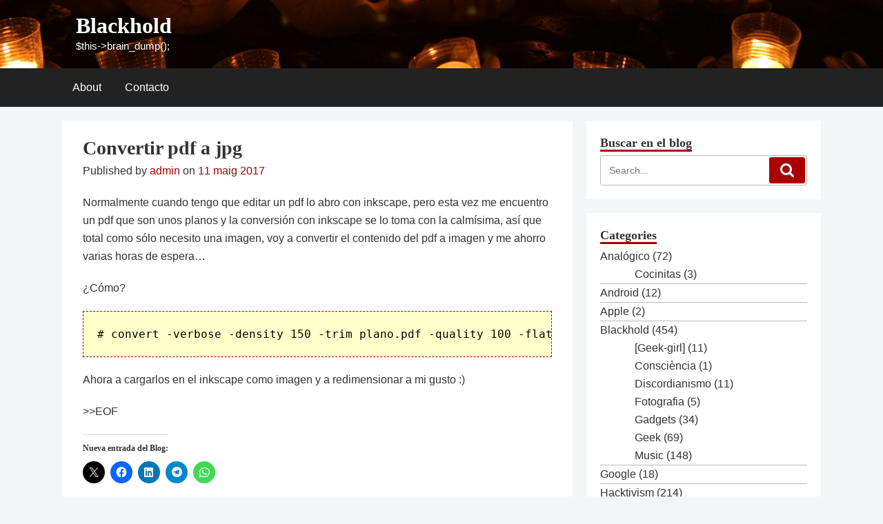

--- FILE ---
content_type: text/html; charset=UTF-8
request_url: https://blackhold.nusepas.com/2017/05/11/convertir-pdf-a-jpg/
body_size: 12763
content:
 <!DOCTYPE html>
<html lang="ca" prefix="og: https://ogp.me/ns#" class="no-js no-svg">
<head>
<meta charset="UTF-8">
<meta name="viewport" content="width=device-width, initial-scale=1">
<link rel="profile" href="http://gmpg/sfn/11">
<link rel="pingback" href="https://blackhold.nusepas.com/xmlrpc.php">

	<style>img:is([sizes="auto" i], [sizes^="auto," i]) { contain-intrinsic-size: 3000px 1500px }</style>
	
<!-- Search Engine Optimization by Rank Math - https://rankmath.com/ -->
<title>Convertir pdf a jpg - Blackhold</title>
<meta name="description" content="Normalmente cuando tengo que editar un pdf lo abro con inkscape, pero esta vez me encuentro un pdf que son unos planos y la conversión con inkscape se lo toma"/>
<meta name="robots" content="index, follow, max-snippet:-1, max-video-preview:-1, max-image-preview:large"/>
<link rel="canonical" href="https://blackhold.nusepas.com/2017/05/11/convertir-pdf-a-jpg/" />
<meta property="og:locale" content="ca_ES" />
<meta property="og:type" content="article" />
<meta property="og:title" content="Convertir pdf a jpg - Blackhold" />
<meta property="og:description" content="Normalmente cuando tengo que editar un pdf lo abro con inkscape, pero esta vez me encuentro un pdf que son unos planos y la conversión con inkscape se lo toma" />
<meta property="og:url" content="https://blackhold.nusepas.com/2017/05/11/convertir-pdf-a-jpg/" />
<meta property="og:site_name" content="Blackhold" />
<meta property="article:section" content="bash" />
<meta property="og:image" content="https://blackhold.nusepas.com/wp-content/uploads/sites/2/2018/05/IMG_9740-500x333.jpg" />
<meta property="og:image:secure_url" content="https://blackhold.nusepas.com/wp-content/uploads/sites/2/2018/05/IMG_9740-500x333.jpg" />
<meta property="og:image:width" content="500" />
<meta property="og:image:height" content="333" />
<meta property="og:image:alt" content="Convertir pdf a jpg" />
<meta property="og:image:type" content="image/jpeg" />
<meta property="article:published_time" content="2017-05-11T16:53:07+02:00" />
<meta name="twitter:card" content="summary_large_image" />
<meta name="twitter:title" content="Convertir pdf a jpg - Blackhold" />
<meta name="twitter:description" content="Normalmente cuando tengo que editar un pdf lo abro con inkscape, pero esta vez me encuentro un pdf que son unos planos y la conversión con inkscape se lo toma" />
<meta name="twitter:image" content="https://blackhold.nusepas.com/wp-content/uploads/sites/2/2018/05/IMG_9740-500x333.jpg" />
<meta name="twitter:label1" content="Written by" />
<meta name="twitter:data1" content="admin" />
<meta name="twitter:label2" content="Time to read" />
<meta name="twitter:data2" content="Less than a minute" />
<script type="application/ld+json" class="rank-math-schema">{"@context":"https://schema.org","@graph":[{"@type":["Organization","Person"],"@id":"https://blackhold.nusepas.com/#person","name":"admin","url":"https://blackhold.nusepas.com","logo":{"@type":"ImageObject","@id":"https://blackhold.nusepas.com/#logo","url":"https://blackhold.nusepas.com/wp-content/uploads/sites/2/2021/05/zombie.jpg","contentUrl":"https://blackhold.nusepas.com/wp-content/uploads/sites/2/2021/05/zombie.jpg","caption":"admin","inLanguage":"ca","width":"130","height":"130"},"image":{"@id":"https://blackhold.nusepas.com/#logo"}},{"@type":"WebSite","@id":"https://blackhold.nusepas.com/#website","url":"https://blackhold.nusepas.com","name":"admin","publisher":{"@id":"https://blackhold.nusepas.com/#person"},"inLanguage":"ca"},{"@type":"ImageObject","@id":"https://blackhold.nusepas.com/wp-content/uploads/sites/2/2018/05/IMG_9740.jpg","url":"https://blackhold.nusepas.com/wp-content/uploads/sites/2/2018/05/IMG_9740.jpg","width":"2352","height":"1568","inLanguage":"ca"},{"@type":"WebPage","@id":"https://blackhold.nusepas.com/2017/05/11/convertir-pdf-a-jpg/#webpage","url":"https://blackhold.nusepas.com/2017/05/11/convertir-pdf-a-jpg/","name":"Convertir pdf a jpg - Blackhold","datePublished":"2017-05-11T16:53:07+02:00","dateModified":"2017-05-11T16:53:07+02:00","isPartOf":{"@id":"https://blackhold.nusepas.com/#website"},"primaryImageOfPage":{"@id":"https://blackhold.nusepas.com/wp-content/uploads/sites/2/2018/05/IMG_9740.jpg"},"inLanguage":"ca"},{"@type":"Person","@id":"https://blackhold.nusepas.com/author/admin/","name":"admin","url":"https://blackhold.nusepas.com/author/admin/","image":{"@type":"ImageObject","@id":"https://secure.gravatar.com/avatar/3509c8a5da05ad195132d6786682420ad0f3ae2c8d94dad3e33caa46c6797c3e?s=96&amp;d=mm&amp;r=g","url":"https://secure.gravatar.com/avatar/3509c8a5da05ad195132d6786682420ad0f3ae2c8d94dad3e33caa46c6797c3e?s=96&amp;d=mm&amp;r=g","caption":"admin","inLanguage":"ca"}},{"@type":"BlogPosting","headline":"Convertir pdf a jpg - Blackhold","datePublished":"2017-05-11T16:53:07+02:00","dateModified":"2017-05-11T16:53:07+02:00","articleSection":"bash","author":{"@id":"https://blackhold.nusepas.com/author/admin/","name":"admin"},"publisher":{"@id":"https://blackhold.nusepas.com/#person"},"description":"Normalmente cuando tengo que editar un pdf lo abro con inkscape, pero esta vez me encuentro un pdf que son unos planos y la conversi\u00f3n con inkscape se lo toma","name":"Convertir pdf a jpg - Blackhold","@id":"https://blackhold.nusepas.com/2017/05/11/convertir-pdf-a-jpg/#richSnippet","isPartOf":{"@id":"https://blackhold.nusepas.com/2017/05/11/convertir-pdf-a-jpg/#webpage"},"image":{"@id":"https://blackhold.nusepas.com/wp-content/uploads/sites/2/2018/05/IMG_9740.jpg"},"inLanguage":"ca","mainEntityOfPage":{"@id":"https://blackhold.nusepas.com/2017/05/11/convertir-pdf-a-jpg/#webpage"}}]}</script>
<!-- /Rank Math WordPress SEO plugin -->

<link rel='dns-prefetch' href='//secure.gravatar.com' />
<link rel='dns-prefetch' href='//stats.wp.com' />
<link rel='dns-prefetch' href='//widgets.wp.com' />
<link rel='dns-prefetch' href='//s0.wp.com' />
<link rel='dns-prefetch' href='//0.gravatar.com' />
<link rel='dns-prefetch' href='//1.gravatar.com' />
<link rel='dns-prefetch' href='//2.gravatar.com' />
<link rel='dns-prefetch' href='//v0.wordpress.com' />
<link rel='preconnect' href='//c0.wp.com' />
<link rel="alternate" type="application/rss+xml" title="Blackhold &raquo; Canal d&#039;informació" href="https://blackhold.nusepas.com/feed/" />
<link rel="alternate" type="application/rss+xml" title="Blackhold &raquo; Canal dels comentaris" href="https://blackhold.nusepas.com/comments/feed/" />
<link rel="alternate" type="application/rss+xml" title="Blackhold &raquo; Convertir pdf a jpg Canal dels comentaris" href="https://blackhold.nusepas.com/2017/05/11/convertir-pdf-a-jpg/feed/" />
<script type="text/javascript">
/* <![CDATA[ */
window._wpemojiSettings = {"baseUrl":"https:\/\/s.w.org\/images\/core\/emoji\/16.0.1\/72x72\/","ext":".png","svgUrl":"https:\/\/s.w.org\/images\/core\/emoji\/16.0.1\/svg\/","svgExt":".svg","source":{"concatemoji":"https:\/\/blackhold.nusepas.com\/wp-includes\/js\/wp-emoji-release.min.js?ver=6.8.3"}};
/*! This file is auto-generated */
!function(s,n){var o,i,e;function c(e){try{var t={supportTests:e,timestamp:(new Date).valueOf()};sessionStorage.setItem(o,JSON.stringify(t))}catch(e){}}function p(e,t,n){e.clearRect(0,0,e.canvas.width,e.canvas.height),e.fillText(t,0,0);var t=new Uint32Array(e.getImageData(0,0,e.canvas.width,e.canvas.height).data),a=(e.clearRect(0,0,e.canvas.width,e.canvas.height),e.fillText(n,0,0),new Uint32Array(e.getImageData(0,0,e.canvas.width,e.canvas.height).data));return t.every(function(e,t){return e===a[t]})}function u(e,t){e.clearRect(0,0,e.canvas.width,e.canvas.height),e.fillText(t,0,0);for(var n=e.getImageData(16,16,1,1),a=0;a<n.data.length;a++)if(0!==n.data[a])return!1;return!0}function f(e,t,n,a){switch(t){case"flag":return n(e,"\ud83c\udff3\ufe0f\u200d\u26a7\ufe0f","\ud83c\udff3\ufe0f\u200b\u26a7\ufe0f")?!1:!n(e,"\ud83c\udde8\ud83c\uddf6","\ud83c\udde8\u200b\ud83c\uddf6")&&!n(e,"\ud83c\udff4\udb40\udc67\udb40\udc62\udb40\udc65\udb40\udc6e\udb40\udc67\udb40\udc7f","\ud83c\udff4\u200b\udb40\udc67\u200b\udb40\udc62\u200b\udb40\udc65\u200b\udb40\udc6e\u200b\udb40\udc67\u200b\udb40\udc7f");case"emoji":return!a(e,"\ud83e\udedf")}return!1}function g(e,t,n,a){var r="undefined"!=typeof WorkerGlobalScope&&self instanceof WorkerGlobalScope?new OffscreenCanvas(300,150):s.createElement("canvas"),o=r.getContext("2d",{willReadFrequently:!0}),i=(o.textBaseline="top",o.font="600 32px Arial",{});return e.forEach(function(e){i[e]=t(o,e,n,a)}),i}function t(e){var t=s.createElement("script");t.src=e,t.defer=!0,s.head.appendChild(t)}"undefined"!=typeof Promise&&(o="wpEmojiSettingsSupports",i=["flag","emoji"],n.supports={everything:!0,everythingExceptFlag:!0},e=new Promise(function(e){s.addEventListener("DOMContentLoaded",e,{once:!0})}),new Promise(function(t){var n=function(){try{var e=JSON.parse(sessionStorage.getItem(o));if("object"==typeof e&&"number"==typeof e.timestamp&&(new Date).valueOf()<e.timestamp+604800&&"object"==typeof e.supportTests)return e.supportTests}catch(e){}return null}();if(!n){if("undefined"!=typeof Worker&&"undefined"!=typeof OffscreenCanvas&&"undefined"!=typeof URL&&URL.createObjectURL&&"undefined"!=typeof Blob)try{var e="postMessage("+g.toString()+"("+[JSON.stringify(i),f.toString(),p.toString(),u.toString()].join(",")+"));",a=new Blob([e],{type:"text/javascript"}),r=new Worker(URL.createObjectURL(a),{name:"wpTestEmojiSupports"});return void(r.onmessage=function(e){c(n=e.data),r.terminate(),t(n)})}catch(e){}c(n=g(i,f,p,u))}t(n)}).then(function(e){for(var t in e)n.supports[t]=e[t],n.supports.everything=n.supports.everything&&n.supports[t],"flag"!==t&&(n.supports.everythingExceptFlag=n.supports.everythingExceptFlag&&n.supports[t]);n.supports.everythingExceptFlag=n.supports.everythingExceptFlag&&!n.supports.flag,n.DOMReady=!1,n.readyCallback=function(){n.DOMReady=!0}}).then(function(){return e}).then(function(){var e;n.supports.everything||(n.readyCallback(),(e=n.source||{}).concatemoji?t(e.concatemoji):e.wpemoji&&e.twemoji&&(t(e.twemoji),t(e.wpemoji)))}))}((window,document),window._wpemojiSettings);
/* ]]> */
</script>
<style id='wp-emoji-styles-inline-css' type='text/css'>

	img.wp-smiley, img.emoji {
		display: inline !important;
		border: none !important;
		box-shadow: none !important;
		height: 1em !important;
		width: 1em !important;
		margin: 0 0.07em !important;
		vertical-align: -0.1em !important;
		background: none !important;
		padding: 0 !important;
	}
</style>
<link rel='stylesheet' id='wp-block-library-css' href='https://c0.wp.com/c/6.8.3/wp-includes/css/dist/block-library/style.min.css' type='text/css' media='all' />
<style id='classic-theme-styles-inline-css' type='text/css'>
/*! This file is auto-generated */
.wp-block-button__link{color:#fff;background-color:#32373c;border-radius:9999px;box-shadow:none;text-decoration:none;padding:calc(.667em + 2px) calc(1.333em + 2px);font-size:1.125em}.wp-block-file__button{background:#32373c;color:#fff;text-decoration:none}
</style>
<link rel='stylesheet' id='mediaelement-css' href='https://c0.wp.com/c/6.8.3/wp-includes/js/mediaelement/mediaelementplayer-legacy.min.css' type='text/css' media='all' />
<link rel='stylesheet' id='wp-mediaelement-css' href='https://c0.wp.com/c/6.8.3/wp-includes/js/mediaelement/wp-mediaelement.min.css' type='text/css' media='all' />
<style id='jetpack-sharing-buttons-style-inline-css' type='text/css'>
.jetpack-sharing-buttons__services-list{display:flex;flex-direction:row;flex-wrap:wrap;gap:0;list-style-type:none;margin:5px;padding:0}.jetpack-sharing-buttons__services-list.has-small-icon-size{font-size:12px}.jetpack-sharing-buttons__services-list.has-normal-icon-size{font-size:16px}.jetpack-sharing-buttons__services-list.has-large-icon-size{font-size:24px}.jetpack-sharing-buttons__services-list.has-huge-icon-size{font-size:36px}@media print{.jetpack-sharing-buttons__services-list{display:none!important}}.editor-styles-wrapper .wp-block-jetpack-sharing-buttons{gap:0;padding-inline-start:0}ul.jetpack-sharing-buttons__services-list.has-background{padding:1.25em 2.375em}
</style>
<style id='global-styles-inline-css' type='text/css'>
:root{--wp--preset--aspect-ratio--square: 1;--wp--preset--aspect-ratio--4-3: 4/3;--wp--preset--aspect-ratio--3-4: 3/4;--wp--preset--aspect-ratio--3-2: 3/2;--wp--preset--aspect-ratio--2-3: 2/3;--wp--preset--aspect-ratio--16-9: 16/9;--wp--preset--aspect-ratio--9-16: 9/16;--wp--preset--color--black: #000000;--wp--preset--color--cyan-bluish-gray: #abb8c3;--wp--preset--color--white: #ffffff;--wp--preset--color--pale-pink: #f78da7;--wp--preset--color--vivid-red: #cf2e2e;--wp--preset--color--luminous-vivid-orange: #ff6900;--wp--preset--color--luminous-vivid-amber: #fcb900;--wp--preset--color--light-green-cyan: #7bdcb5;--wp--preset--color--vivid-green-cyan: #00d084;--wp--preset--color--pale-cyan-blue: #8ed1fc;--wp--preset--color--vivid-cyan-blue: #0693e3;--wp--preset--color--vivid-purple: #9b51e0;--wp--preset--gradient--vivid-cyan-blue-to-vivid-purple: linear-gradient(135deg,rgba(6,147,227,1) 0%,rgb(155,81,224) 100%);--wp--preset--gradient--light-green-cyan-to-vivid-green-cyan: linear-gradient(135deg,rgb(122,220,180) 0%,rgb(0,208,130) 100%);--wp--preset--gradient--luminous-vivid-amber-to-luminous-vivid-orange: linear-gradient(135deg,rgba(252,185,0,1) 0%,rgba(255,105,0,1) 100%);--wp--preset--gradient--luminous-vivid-orange-to-vivid-red: linear-gradient(135deg,rgba(255,105,0,1) 0%,rgb(207,46,46) 100%);--wp--preset--gradient--very-light-gray-to-cyan-bluish-gray: linear-gradient(135deg,rgb(238,238,238) 0%,rgb(169,184,195) 100%);--wp--preset--gradient--cool-to-warm-spectrum: linear-gradient(135deg,rgb(74,234,220) 0%,rgb(151,120,209) 20%,rgb(207,42,186) 40%,rgb(238,44,130) 60%,rgb(251,105,98) 80%,rgb(254,248,76) 100%);--wp--preset--gradient--blush-light-purple: linear-gradient(135deg,rgb(255,206,236) 0%,rgb(152,150,240) 100%);--wp--preset--gradient--blush-bordeaux: linear-gradient(135deg,rgb(254,205,165) 0%,rgb(254,45,45) 50%,rgb(107,0,62) 100%);--wp--preset--gradient--luminous-dusk: linear-gradient(135deg,rgb(255,203,112) 0%,rgb(199,81,192) 50%,rgb(65,88,208) 100%);--wp--preset--gradient--pale-ocean: linear-gradient(135deg,rgb(255,245,203) 0%,rgb(182,227,212) 50%,rgb(51,167,181) 100%);--wp--preset--gradient--electric-grass: linear-gradient(135deg,rgb(202,248,128) 0%,rgb(113,206,126) 100%);--wp--preset--gradient--midnight: linear-gradient(135deg,rgb(2,3,129) 0%,rgb(40,116,252) 100%);--wp--preset--font-size--small: 13px;--wp--preset--font-size--medium: 20px;--wp--preset--font-size--large: 36px;--wp--preset--font-size--x-large: 42px;--wp--preset--spacing--20: 0.44rem;--wp--preset--spacing--30: 0.67rem;--wp--preset--spacing--40: 1rem;--wp--preset--spacing--50: 1.5rem;--wp--preset--spacing--60: 2.25rem;--wp--preset--spacing--70: 3.38rem;--wp--preset--spacing--80: 5.06rem;--wp--preset--shadow--natural: 6px 6px 9px rgba(0, 0, 0, 0.2);--wp--preset--shadow--deep: 12px 12px 50px rgba(0, 0, 0, 0.4);--wp--preset--shadow--sharp: 6px 6px 0px rgba(0, 0, 0, 0.2);--wp--preset--shadow--outlined: 6px 6px 0px -3px rgba(255, 255, 255, 1), 6px 6px rgba(0, 0, 0, 1);--wp--preset--shadow--crisp: 6px 6px 0px rgba(0, 0, 0, 1);}:where(.is-layout-flex){gap: 0.5em;}:where(.is-layout-grid){gap: 0.5em;}body .is-layout-flex{display: flex;}.is-layout-flex{flex-wrap: wrap;align-items: center;}.is-layout-flex > :is(*, div){margin: 0;}body .is-layout-grid{display: grid;}.is-layout-grid > :is(*, div){margin: 0;}:where(.wp-block-columns.is-layout-flex){gap: 2em;}:where(.wp-block-columns.is-layout-grid){gap: 2em;}:where(.wp-block-post-template.is-layout-flex){gap: 1.25em;}:where(.wp-block-post-template.is-layout-grid){gap: 1.25em;}.has-black-color{color: var(--wp--preset--color--black) !important;}.has-cyan-bluish-gray-color{color: var(--wp--preset--color--cyan-bluish-gray) !important;}.has-white-color{color: var(--wp--preset--color--white) !important;}.has-pale-pink-color{color: var(--wp--preset--color--pale-pink) !important;}.has-vivid-red-color{color: var(--wp--preset--color--vivid-red) !important;}.has-luminous-vivid-orange-color{color: var(--wp--preset--color--luminous-vivid-orange) !important;}.has-luminous-vivid-amber-color{color: var(--wp--preset--color--luminous-vivid-amber) !important;}.has-light-green-cyan-color{color: var(--wp--preset--color--light-green-cyan) !important;}.has-vivid-green-cyan-color{color: var(--wp--preset--color--vivid-green-cyan) !important;}.has-pale-cyan-blue-color{color: var(--wp--preset--color--pale-cyan-blue) !important;}.has-vivid-cyan-blue-color{color: var(--wp--preset--color--vivid-cyan-blue) !important;}.has-vivid-purple-color{color: var(--wp--preset--color--vivid-purple) !important;}.has-black-background-color{background-color: var(--wp--preset--color--black) !important;}.has-cyan-bluish-gray-background-color{background-color: var(--wp--preset--color--cyan-bluish-gray) !important;}.has-white-background-color{background-color: var(--wp--preset--color--white) !important;}.has-pale-pink-background-color{background-color: var(--wp--preset--color--pale-pink) !important;}.has-vivid-red-background-color{background-color: var(--wp--preset--color--vivid-red) !important;}.has-luminous-vivid-orange-background-color{background-color: var(--wp--preset--color--luminous-vivid-orange) !important;}.has-luminous-vivid-amber-background-color{background-color: var(--wp--preset--color--luminous-vivid-amber) !important;}.has-light-green-cyan-background-color{background-color: var(--wp--preset--color--light-green-cyan) !important;}.has-vivid-green-cyan-background-color{background-color: var(--wp--preset--color--vivid-green-cyan) !important;}.has-pale-cyan-blue-background-color{background-color: var(--wp--preset--color--pale-cyan-blue) !important;}.has-vivid-cyan-blue-background-color{background-color: var(--wp--preset--color--vivid-cyan-blue) !important;}.has-vivid-purple-background-color{background-color: var(--wp--preset--color--vivid-purple) !important;}.has-black-border-color{border-color: var(--wp--preset--color--black) !important;}.has-cyan-bluish-gray-border-color{border-color: var(--wp--preset--color--cyan-bluish-gray) !important;}.has-white-border-color{border-color: var(--wp--preset--color--white) !important;}.has-pale-pink-border-color{border-color: var(--wp--preset--color--pale-pink) !important;}.has-vivid-red-border-color{border-color: var(--wp--preset--color--vivid-red) !important;}.has-luminous-vivid-orange-border-color{border-color: var(--wp--preset--color--luminous-vivid-orange) !important;}.has-luminous-vivid-amber-border-color{border-color: var(--wp--preset--color--luminous-vivid-amber) !important;}.has-light-green-cyan-border-color{border-color: var(--wp--preset--color--light-green-cyan) !important;}.has-vivid-green-cyan-border-color{border-color: var(--wp--preset--color--vivid-green-cyan) !important;}.has-pale-cyan-blue-border-color{border-color: var(--wp--preset--color--pale-cyan-blue) !important;}.has-vivid-cyan-blue-border-color{border-color: var(--wp--preset--color--vivid-cyan-blue) !important;}.has-vivid-purple-border-color{border-color: var(--wp--preset--color--vivid-purple) !important;}.has-vivid-cyan-blue-to-vivid-purple-gradient-background{background: var(--wp--preset--gradient--vivid-cyan-blue-to-vivid-purple) !important;}.has-light-green-cyan-to-vivid-green-cyan-gradient-background{background: var(--wp--preset--gradient--light-green-cyan-to-vivid-green-cyan) !important;}.has-luminous-vivid-amber-to-luminous-vivid-orange-gradient-background{background: var(--wp--preset--gradient--luminous-vivid-amber-to-luminous-vivid-orange) !important;}.has-luminous-vivid-orange-to-vivid-red-gradient-background{background: var(--wp--preset--gradient--luminous-vivid-orange-to-vivid-red) !important;}.has-very-light-gray-to-cyan-bluish-gray-gradient-background{background: var(--wp--preset--gradient--very-light-gray-to-cyan-bluish-gray) !important;}.has-cool-to-warm-spectrum-gradient-background{background: var(--wp--preset--gradient--cool-to-warm-spectrum) !important;}.has-blush-light-purple-gradient-background{background: var(--wp--preset--gradient--blush-light-purple) !important;}.has-blush-bordeaux-gradient-background{background: var(--wp--preset--gradient--blush-bordeaux) !important;}.has-luminous-dusk-gradient-background{background: var(--wp--preset--gradient--luminous-dusk) !important;}.has-pale-ocean-gradient-background{background: var(--wp--preset--gradient--pale-ocean) !important;}.has-electric-grass-gradient-background{background: var(--wp--preset--gradient--electric-grass) !important;}.has-midnight-gradient-background{background: var(--wp--preset--gradient--midnight) !important;}.has-small-font-size{font-size: var(--wp--preset--font-size--small) !important;}.has-medium-font-size{font-size: var(--wp--preset--font-size--medium) !important;}.has-large-font-size{font-size: var(--wp--preset--font-size--large) !important;}.has-x-large-font-size{font-size: var(--wp--preset--font-size--x-large) !important;}
:where(.wp-block-post-template.is-layout-flex){gap: 1.25em;}:where(.wp-block-post-template.is-layout-grid){gap: 1.25em;}
:where(.wp-block-columns.is-layout-flex){gap: 2em;}:where(.wp-block-columns.is-layout-grid){gap: 2em;}
:root :where(.wp-block-pullquote){font-size: 1.5em;line-height: 1.6;}
</style>
<link rel='stylesheet' id='simplelin-style-css' href='https://blackhold.nusepas.com/wp-content/themes/simplelin/style.css?ver=6.8.3' type='text/css' media='all' />
<link rel='stylesheet' id='fontawesome-style-css' href='https://blackhold.nusepas.com/wp-content/themes/simplelin/font-awesome/css/font-awesome.min.css?ver=6.8.3' type='text/css' media='all' />
<link rel='stylesheet' id='jetpack_likes-css' href='https://c0.wp.com/p/jetpack/15.4/modules/likes/style.css' type='text/css' media='all' />
<link rel='stylesheet' id='enlighterjs-css' href='https://blackhold.nusepas.com/wp-content/plugins/enlighter/cache/X2_enlighterjs.min.css?ver=809jdCh8+SaXUYh' type='text/css' media='all' />
<link rel='stylesheet' id='sharedaddy-css' href='https://c0.wp.com/p/jetpack/15.4/modules/sharedaddy/sharing.css' type='text/css' media='all' />
<link rel='stylesheet' id='social-logos-css' href='https://c0.wp.com/p/jetpack/15.4/_inc/social-logos/social-logos.min.css' type='text/css' media='all' />
<script type="text/javascript" src="https://c0.wp.com/c/6.8.3/wp-includes/js/jquery/jquery.min.js" id="jquery-core-js"></script>
<script type="text/javascript" src="https://c0.wp.com/c/6.8.3/wp-includes/js/jquery/jquery-migrate.min.js" id="jquery-migrate-js"></script>
<link rel="https://api.w.org/" href="https://blackhold.nusepas.com/wp-json/" /><link rel="alternate" title="JSON" type="application/json" href="https://blackhold.nusepas.com/wp-json/wp/v2/posts/4856" /><link rel="EditURI" type="application/rsd+xml" title="RSD" href="https://blackhold.nusepas.com/xmlrpc.php?rsd" />
<meta name="generator" content="WordPress 6.8.3" />
<link rel='shortlink' href='https://wp.me/pF7gP-1gk' />
<link rel="alternate" title="oEmbed (JSON)" type="application/json+oembed" href="https://blackhold.nusepas.com/wp-json/oembed/1.0/embed?url=https%3A%2F%2Fblackhold.nusepas.com%2F2017%2F05%2F11%2Fconvertir-pdf-a-jpg%2F" />
<link rel="alternate" title="oEmbed (XML)" type="text/xml+oembed" href="https://blackhold.nusepas.com/wp-json/oembed/1.0/embed?url=https%3A%2F%2Fblackhold.nusepas.com%2F2017%2F05%2F11%2Fconvertir-pdf-a-jpg%2F&#038;format=xml" />
	<style>img#wpstats{display:none}</style>
				<style>
			.inside-header {
				background: url(https://blackhold.nusepas.com/wp-content/uploads/sites/2/2018/05/cropped-IMG_9740-1.jpg);
				background-size: cover;
			}

				.site-title a,
		.site-description {
			color: #ffffff;
		}
		</style>
	<script type="text/javascript" id="google_gtagjs" src="https://www.googletagmanager.com/gtag/js?id=G-CYR4NRW9JM" async="async"></script>
<script type="text/javascript" id="google_gtagjs-inline">
/* <![CDATA[ */
window.dataLayer = window.dataLayer || [];function gtag(){dataLayer.push(arguments);}gtag('js', new Date());gtag('config', 'G-CYR4NRW9JM', {} );
/* ]]> */
</script>
		<style type="text/css" id="wp-custom-css">
			blockquote {
	border-left: 4px solid #AA0000;
}

.button, 
input[type="submit"], 
.page-numbers, 
.page-number.dots, 
.read-more, 
.search-form .search-submit {
	background-color: #AA0000;
}

a, 
.entry-title a:hover,
.breadcrumb a,
.comment-metadata a:hover,
.reply a:hover,
.widget ul li a:hover {
	color: #AA0000;
}

.comment-author span {
    background: #AA0000;
    color: #fff;
}

.site-title a:hover {
	color: #ababab;
}

pre {
	color: #000;
	background-color: #FFFFCB;
  border: 1px dashed #aa0000;
}

.widget-title {
	border-bottom: 3px solid #AA0000;
}

.widget ul li:first-child{
		border-top: 0px solid #bbb;
		border-bottom-color: #bbb;
		padding: 0px;
}

.widget ul li ul li{
		border-top: 0px solid #bbb;
		border-bottom-color: #bbb;
		margin-left: 50px;
}

.widget ul li {
	padding: 0px 0;
}


		</style>
		</head>

<body class="wp-singular post-template-default single single-post postid-4856 single-format-standard wp-theme-simplelin"> 

<div id="page" class="site">
	<a class="skip-link screen-reader-text" href="#content">Skip to content</a>

	<header id="masthead" class="site-header" role="banner">

		<div class="inside-header">

			<div class="container">

				<div class="site-branding">

					
					<div class="title-area">
														<p class="site-title"><a href="https://blackhold.nusepas.com/" rel="home">Blackhold</a></p>
													<p class="site-description">$this-&gt;brain_dump();</p>
											</div><!-- .title-area -->

				</div><!-- .site-branding -->

							</div><!-- .container -->

			<nav id="site-navigation" class="main-navigation" role="navigation">

				<div class="container">

									<button class="menu-toggle" aria-controls="primary-menu" aria-expanded="false">Menu</button>
					<div class="menu-main-container"><ul id="primary-menu" class="menu"><li id="menu-item-4910" class="menu-item menu-item-type-post_type menu-item-object-page menu-item-4910"><a href="https://blackhold.nusepas.com/quant-a/">About</a></li>
<li id="menu-item-4909" class="menu-item menu-item-type-post_type menu-item-object-page menu-item-4909"><a href="https://blackhold.nusepas.com/contacto/">Contacto</a></li>
</ul></div>
			</nav><!-- #site-navigation -->

			</div>

		</div><!-- .inside-header -->

	</header><!-- #masthead -->
			
	<div id="content" class="site-content container clearfix">
<div id="primary" class="content-area">
	<main id="main" class="site-main" role="main">

		

<article id="post-4856" class="post-4856 post type-post status-publish format-standard hentry category-bash">
		
	<div class="post-inner-content">

		<header class="entry-header">

			<h1 class="entry-title">Convertir pdf a jpg</h1>
			<div class="entry-meta">
				<span class="byline">Published by <span class="author vcard"><a class="url fn n" href="https://blackhold.nusepas.com/author/admin/">admin</a></span> </span><span class="posted-on">on <a href="https://blackhold.nusepas.com/1970/01 . " rel="bookmark" class="meta-date"><time class="entry-date published updated" datetime="2017-05-11T16:53:07+02:00">11 maig 2017</time></a></span>			</div><!-- .entry-meta -->

		</header><!-- .entry-header -->

		
		<div class="entry-content">

			<p>Normalmente cuando tengo que editar un pdf lo abro con inkscape, pero esta vez me encuentro un pdf que son unos planos y la conversión con inkscape se lo toma con la calmísima, así que total como sólo necesito una imagen, voy a convertir el contenido del pdf a imagen y me ahorro varias horas de espera&#8230;</p>
<p>¿Cómo?</p>
<pre>
# convert -verbose -density 150 -trim plano.pdf -quality 100 -flatten -sharpen 0x1.0 plano.jpg
</pre>
<p>Ahora a cargarlos en el inkscape como imagen y a redimensionar a mi gusto :)</p>
<p>>>EOF</p>
<div class="sharedaddy sd-sharing-enabled"><div class="robots-nocontent sd-block sd-social sd-social-icon sd-sharing"><h3 class="sd-title">Nueva entrada del Blog:</h3><div class="sd-content"><ul><li class="share-twitter"><a rel="nofollow noopener noreferrer"
				data-shared="sharing-twitter-4856"
				class="share-twitter sd-button share-icon no-text"
				href="https://blackhold.nusepas.com/2017/05/11/convertir-pdf-a-jpg/?share=twitter"
				target="_blank"
				aria-labelledby="sharing-twitter-4856"
				>
				<span id="sharing-twitter-4856" hidden>Feu clic per compartir a X (S&#039;obre en una nova finestra)</span>
				<span>X</span>
			</a></li><li class="share-facebook"><a rel="nofollow noopener noreferrer"
				data-shared="sharing-facebook-4856"
				class="share-facebook sd-button share-icon no-text"
				href="https://blackhold.nusepas.com/2017/05/11/convertir-pdf-a-jpg/?share=facebook"
				target="_blank"
				aria-labelledby="sharing-facebook-4856"
				>
				<span id="sharing-facebook-4856" hidden>Feu clic per compartir al Facebook (S&#039;obre en una nova finestra)</span>
				<span>Facebook</span>
			</a></li><li class="share-linkedin"><a rel="nofollow noopener noreferrer"
				data-shared="sharing-linkedin-4856"
				class="share-linkedin sd-button share-icon no-text"
				href="https://blackhold.nusepas.com/2017/05/11/convertir-pdf-a-jpg/?share=linkedin"
				target="_blank"
				aria-labelledby="sharing-linkedin-4856"
				>
				<span id="sharing-linkedin-4856" hidden>Fes clic per compartir al Linkedin (S&#039;obre en una nova finestra)</span>
				<span>LinkedIn</span>
			</a></li><li class="share-telegram"><a rel="nofollow noopener noreferrer"
				data-shared="sharing-telegram-4856"
				class="share-telegram sd-button share-icon no-text"
				href="https://blackhold.nusepas.com/2017/05/11/convertir-pdf-a-jpg/?share=telegram"
				target="_blank"
				aria-labelledby="sharing-telegram-4856"
				>
				<span id="sharing-telegram-4856" hidden>Feu clic per compartir al Telegram (S&#039;obre en una nova finestra)</span>
				<span>Telegram</span>
			</a></li><li class="share-jetpack-whatsapp"><a rel="nofollow noopener noreferrer"
				data-shared="sharing-whatsapp-4856"
				class="share-jetpack-whatsapp sd-button share-icon no-text"
				href="https://blackhold.nusepas.com/2017/05/11/convertir-pdf-a-jpg/?share=jetpack-whatsapp"
				target="_blank"
				aria-labelledby="sharing-whatsapp-4856"
				>
				<span id="sharing-whatsapp-4856" hidden>Feu clic per compartir al WhatsApp (S&#039;obre en una nova finestra)</span>
				<span>WhatsApp</span>
			</a></li><li class="share-end"></li></ul></div></div></div><div class='sharedaddy sd-block sd-like jetpack-likes-widget-wrapper jetpack-likes-widget-unloaded' id='like-post-wrapper-9799399-4856-69670d10c5aad' data-src='https://widgets.wp.com/likes/?ver=15.4#blog_id=9799399&amp;post_id=4856&amp;origin=blackhold.nusepas.com&amp;obj_id=9799399-4856-69670d10c5aad' data-name='like-post-frame-9799399-4856-69670d10c5aad' data-title='M&#039;agrada o rebloga'><h3 class="sd-title">Us agrada:</h3><div class='likes-widget-placeholder post-likes-widget-placeholder' style='height: 55px;'><span class='button'><span>M&#039;agrada</span></span> <span class="loading">S&#039;està carregant...</span></div><span class='sd-text-color'></span><a class='sd-link-color'></a></div>			
		</div><!-- .entry-content -->

		<footer class="entry-footer">
			<span class="cat-links"><i class="fa fa-folder-open mycategories"></i><span><a href="https://blackhold.nusepas.com/category/linux/bash/" rel="category tag">bash</a></span></span>		</footer><!-- .entry-meta -->
	</div><!-- .post-inner-content -->
</article><!-- #post-## -->
<div id="comments" class="comments-area">

			<h2 class="comments-title">
			One Comment		</h2>

		
		<ol class="comment-list">
					<li id="comment-487213" class="comment even thread-even depth-1">
			<article id="div-comment-487213" class="comment-body">
				<footer class="comment-meta">
					<div class="comment-author vcard">
						<img alt='' src='https://secure.gravatar.com/avatar/4cb3c1cbc5163777e15c966f5d1cef070d83685c82507dacd297d67b0e13a50f?s=70&#038;d=mm&#038;r=g' srcset='https://secure.gravatar.com/avatar/4cb3c1cbc5163777e15c966f5d1cef070d83685c82507dacd297d67b0e13a50f?s=140&#038;d=mm&#038;r=g 2x' class='avatar avatar-70 photo' height='70' width='70' decoding='async'/>						<b class="fn">Marck</b>					</div>
					<div class="comment-metadata">
						<a class="comment-time" href="https://blackhold.nusepas.com/2017/05/11/convertir-pdf-a-jpg/#comment-487213"<time datetime="2017-05-25T22:47:07+02:00">25 maig 2017</time></a>					</div><!-- .comment-metadata -->
				</footer><!-- .comment-meta -->

				
				<div class="comment-content">
					<p>Jejejeje osea que gracias a los tochos de planos que te he pasado has descubierto un programa nuevo ;-P</p>
				</div><!-- .comment-content -->

				<span class="reply"><a rel="nofollow" class="comment-reply-link" href="#comment-487213" data-commentid="487213" data-postid="4856" data-belowelement="div-comment-487213" data-respondelement="respond" data-replyto="Resposta a Marck" aria-label="Resposta a Marck">Respon</a></span>
			</article><!-- #comment-## -->
		</li><!-- #comment-## -->
		</ol><!-- .comment-list -->

</div><!-- #comments -->

		
	
	<div id="respond" class="comment-respond">
		<h2 id="reply-title" class="comment-relpy-title">Deixa un comentari <small><a rel="nofollow" id="cancel-comment-reply-link" href="/2017/05/11/convertir-pdf-a-jpg/#respond" style="display:none;">Cancel·la les respostes</a></small></h3><form action="https://blackhold.nusepas.com/wp-comments-post.php" method="post" id="commentform" class="comment-form"><p class="comment-notes"><span id="email-notes">L'adreça electrònica no es publicarà.</span> <span class="required-field-message">Els camps necessaris estan marcats amb <span class="required">*</span></span></p><p class="comment-form-comment"><label for="comment">Comentari <span class="required">*</span></label> <textarea id="comment" name="comment" cols="45" rows="8" maxlength="65525" required></textarea></p><p class="comment-form-author"><label for="author">Nom <span class="required">*</span></label> <input id="author" name="author" type="text" value="" size="30" maxlength="245" autocomplete="name" required /></p>
<p class="comment-form-email"><label for="email">Correu electrònic <span class="required">*</span></label> <input id="email" name="email" type="email" value="" size="30" maxlength="100" aria-describedby="email-notes" autocomplete="email" required /></p>
<p class="comment-form-url"><label for="url">Lloc web</label> <input id="url" name="url" type="url" value="" size="30" maxlength="200" autocomplete="url" /></p>
<p class="comment-subscription-form"><input type="checkbox" name="subscribe_comments" id="subscribe_comments" value="subscribe" style="width: auto; -moz-appearance: checkbox; -webkit-appearance: checkbox;" /> <label class="subscribe-label" id="subscribe-label" for="subscribe_comments">Aviseu-me del seguiment dels comentaris per correu.</label></p><p class="comment-subscription-form"><input type="checkbox" name="subscribe_blog" id="subscribe_blog" value="subscribe" style="width: auto; -moz-appearance: checkbox; -webkit-appearance: checkbox;" /> <label class="subscribe-label" id="subscribe-blog-label" for="subscribe_blog">Notifica&#039;m per correu electrònic si hi ha entrades noves.</label></p><p class="form-submit"><input name="submit" type="submit" id="submit" class="submit" value="Envia un comentari" /> <input type='hidden' name='comment_post_ID' value='4856' id='comment_post_ID' />
<input type='hidden' name='comment_parent' id='comment_parent' value='0' />
</p><p style="display: none;"><input type="hidden" id="akismet_comment_nonce" name="akismet_comment_nonce" value="77454908f9" /></p><p style="display: none !important;" class="akismet-fields-container" data-prefix="ak_"><label>&#916;<textarea name="ak_hp_textarea" cols="45" rows="8" maxlength="100"></textarea></label><input type="hidden" id="ak_js_1" name="ak_js" value="64"/><script>document.getElementById( "ak_js_1" ).setAttribute( "value", ( new Date() ).getTime() );</script></p></form>	</div><!-- #respond -->
	<p class="akismet_comment_form_privacy_notice">This site uses Akismet to reduce spam. <a href="https://akismet.com/privacy/" target="_blank" rel="nofollow noopener">Learn how your comment data is processed.</a></p>
	</main><!-- #main -->
</div><!-- #primary -->


<aside id="secondary" class="widget-area" role="complementary">
	<section id="search-2" class="widget widget_search"><h3 class="widget-title">Buscar en el blog</h3>
<form role="search" method="get" class="search-form" action="https://blackhold.nusepas.com/">
	<label>
		<input type="search" class="search-field" placeholder="Search..." value="" name="s" />
		<button type="submit" class="search-submit"><i class="fa fa-search fa-lg"></i></button>
	</label>
</form></section><section id="categories-3" class="widget widget_categories"><h3 class="widget-title">Categories</h3>
			<ul>
					<li class="cat-item cat-item-4"><a href="https://blackhold.nusepas.com/category/analogico/">Analógico</a> (72)
<ul class='children'>
	<li class="cat-item cat-item-57"><a href="https://blackhold.nusepas.com/category/analogico/cocinitas/">Cocinitas</a> (3)
</li>
</ul>
</li>
	<li class="cat-item cat-item-5"><a href="https://blackhold.nusepas.com/category/android/">Android</a> (12)
</li>
	<li class="cat-item cat-item-6"><a href="https://blackhold.nusepas.com/category/apple/">Apple</a> (2)
</li>
	<li class="cat-item cat-item-7"><a href="https://blackhold.nusepas.com/category/blackhold/">Blackhold</a> (454)
<ul class='children'>
	<li class="cat-item cat-item-37"><a href="https://blackhold.nusepas.com/category/blackhold/geek-girl/">[Geek-girl]</a> (11)
</li>
	<li class="cat-item cat-item-62"><a href="https://blackhold.nusepas.com/category/blackhold/consciencia/">Consciència</a> (1)
</li>
	<li class="cat-item cat-item-8"><a href="https://blackhold.nusepas.com/category/blackhold/discordianismo/">Discordianismo</a> (11)
</li>
	<li class="cat-item cat-item-11"><a href="https://blackhold.nusepas.com/category/blackhold/fotografia/">Fotografia</a> (5)
</li>
	<li class="cat-item cat-item-12"><a href="https://blackhold.nusepas.com/category/blackhold/gadgets/">Gadgets</a> (34)
</li>
	<li class="cat-item cat-item-13"><a href="https://blackhold.nusepas.com/category/blackhold/geek/">Geek</a> (69)
</li>
	<li class="cat-item cat-item-25"><a href="https://blackhold.nusepas.com/category/blackhold/music/">Music</a> (148)
</li>
</ul>
</li>
	<li class="cat-item cat-item-15"><a href="https://blackhold.nusepas.com/category/google/">Google</a> (18)
</li>
	<li class="cat-item cat-item-18"><a href="https://blackhold.nusepas.com/category/hacktivism/">Hacktivism</a> (214)
<ul class='children'>
	<li class="cat-item cat-item-10"><a href="https://blackhold.nusepas.com/category/hacktivism/events/">events</a> (9)
</li>
	<li class="cat-item cat-item-16"><a href="https://blackhold.nusepas.com/category/hacktivism/guifi-net/">Guifi.net</a> (91)
</li>
	<li class="cat-item cat-item-17"><a href="https://blackhold.nusepas.com/category/hacktivism/hackerspaces/">Hackerspaces</a> (28)
</li>
	<li class="cat-item cat-item-22"><a href="https://blackhold.nusepas.com/category/hacktivism/jornadas/">Jornadas</a> (7)
</li>
	<li class="cat-item cat-item-31"><a href="https://blackhold.nusepas.com/category/hacktivism/scg/">SCG</a> (13)
</li>
</ul>
</li>
	<li class="cat-item cat-item-19"><a href="https://blackhold.nusepas.com/category/hasenfrosch/">HasenFrosch</a> (13)
</li>
	<li class="cat-item cat-item-20"><a href="https://blackhold.nusepas.com/category/humor/">Humor</a> (60)
</li>
	<li class="cat-item cat-item-21"><a href="https://blackhold.nusepas.com/category/internet/">Internet</a> (71)
</li>
	<li class="cat-item cat-item-23"><a href="https://blackhold.nusepas.com/category/linux/">Linux</a> (393)
<ul class='children'>
	<li class="cat-item cat-item-39"><a href="https://blackhold.nusepas.com/category/linux/bash/">bash</a> (69)
</li>
	<li class="cat-item cat-item-40"><a href="https://blackhold.nusepas.com/category/linux/bbdd/">bbdd</a> (14)
</li>
	<li class="cat-item cat-item-41"><a href="https://blackhold.nusepas.com/category/linux/cms/">cms</a> (11)
</li>
	<li class="cat-item cat-item-42"><a href="https://blackhold.nusepas.com/category/linux/dns-dhcp/">dns-dhcp</a> (8)
</li>
	<li class="cat-item cat-item-61"><a href="https://blackhold.nusepas.com/category/linux/docker/">docker</a> (5)
</li>
	<li class="cat-item cat-item-43"><a href="https://blackhold.nusepas.com/category/linux/filesystems/">filesystems</a> (27)
</li>
	<li class="cat-item cat-item-44"><a href="https://blackhold.nusepas.com/category/linux/ftp/">ftp</a> (3)
</li>
	<li class="cat-item cat-item-45"><a href="https://blackhold.nusepas.com/category/linux/http/">http</a> (13)
</li>
	<li class="cat-item cat-item-66"><a href="https://blackhold.nusepas.com/category/linux/ia/">IA</a> (2)
</li>
	<li class="cat-item cat-item-46"><a href="https://blackhold.nusepas.com/category/linux/mensajeria-instantanea/">IM</a> (4)
</li>
	<li class="cat-item cat-item-64"><a href="https://blackhold.nusepas.com/category/linux/mail/">mail</a> (4)
</li>
	<li class="cat-item cat-item-24"><a href="https://blackhold.nusepas.com/category/linux/monitorizacion/">monitorización</a> (27)
</li>
	<li class="cat-item cat-item-29"><a href="https://blackhold.nusepas.com/category/linux/proxy/">proxy</a> (20)
</li>
	<li class="cat-item cat-item-30"><a href="https://blackhold.nusepas.com/category/linux/sbc/">SBC</a> (3)
</li>
	<li class="cat-item cat-item-32"><a href="https://blackhold.nusepas.com/category/linux/ssh/">ssh</a> (14)
</li>
	<li class="cat-item cat-item-33"><a href="https://blackhold.nusepas.com/category/linux/vim/">vim</a> (9)
</li>
	<li class="cat-item cat-item-34"><a href="https://blackhold.nusepas.com/category/linux/virtualizacion/">virtualización</a> (38)
</li>
</ul>
</li>
	<li class="cat-item cat-item-26"><a href="https://blackhold.nusepas.com/category/networking/">Networking</a> (71)
<ul class='children'>
	<li class="cat-item cat-item-9"><a href="https://blackhold.nusepas.com/category/networking/draytek/">draytek</a> (6)
</li>
	<li class="cat-item cat-item-47"><a href="https://blackhold.nusepas.com/category/networking/ipv6/">IPv6</a> (8)
</li>
	<li class="cat-item cat-item-48"><a href="https://blackhold.nusepas.com/category/networking/mikrotik/">Mikrotik</a> (16)
</li>
</ul>
</li>
	<li class="cat-item cat-item-27"><a href="https://blackhold.nusepas.com/category/opensource/">Opensource</a> (138)
<ul class='children'>
	<li class="cat-item cat-item-65"><a href="https://blackhold.nusepas.com/category/opensource/django/">Django</a> (6)
</li>
	<li class="cat-item cat-item-38"><a href="https://blackhold.nusepas.com/category/opensource/files-cloud/">Files Cloud</a> (7)
</li>
	<li class="cat-item cat-item-49"><a href="https://blackhold.nusepas.com/category/opensource/odoo/">Odoo</a> (1)
</li>
	<li class="cat-item cat-item-28"><a href="https://blackhold.nusepas.com/category/opensource/programacion/">Programación</a> (18)
</li>
	<li class="cat-item cat-item-63"><a href="https://blackhold.nusepas.com/category/opensource/proxmox/">Proxmox</a> (22)
</li>
	<li class="cat-item cat-item-60"><a href="https://blackhold.nusepas.com/category/opensource/python/">Python</a> (13)
</li>
	<li class="cat-item cat-item-58"><a href="https://blackhold.nusepas.com/category/opensource/tiqueting/">Ticketing</a> (6)
</li>
	<li class="cat-item cat-item-35"><a href="https://blackhold.nusepas.com/category/opensource/wordpress/">wordpress</a> (17)
</li>
</ul>
</li>
	<li class="cat-item cat-item-1"><a href="https://blackhold.nusepas.com/category/uncategorized/">Uncategorized</a> (4)
</li>
			</ul>

			</section><section id="custom_html-2" class="widget_text widget widget_custom_html"><div class="textwidget custom-html-widget"><!-- Matomo -->
<script type="text/javascript">
  var _paq = window._paq || [];
  /* tracker methods like "setCustomDimension" should be called before "trackPageView" */
  _paq.push(['trackPageView']);
  _paq.push(['enableLinkTracking']);
  (function() {
    var u="//stats.capa8.net/";
    _paq.push(['setTrackerUrl', u+'matomo.php']);
    _paq.push(['setSiteId', '6']);
    var d=document, g=d.createElement('script'), s=d.getElementsByTagName('script')[0];
    g.type='text/javascript'; g.async=true; g.defer=true; g.src=u+'matomo.js'; s.parentNode.insertBefore(g,s);
  })();
</script>
<!-- End Matomo Code --></div></section></aside><!-- #secondary -->
	</div><!-- #content -->

	<footer id="colophon" class="site-footer" role="contentinfo">
		<div class="site-info">
			<div class="container">

				<div class="copyright">Copyright &copy; 2026 <a href="https://blackhold.nusepas.com/">Blackhold</a></div><div class="credit">Theme <a href="http://wordpress.org/themes/simplelin" target="_blank" title="Theme for WordPress">Simplelin</a> by <a href="http://mas-abdi.blogspot.com" target="_blank" rel="designer">Mas Abdi</a></div>
			</div><!-- .site-container -->
		</div><!-- .site-info -->
	</footer><!-- #colophon -->
</div><!-- #page -->

<script type="speculationrules">
{"prefetch":[{"source":"document","where":{"and":[{"href_matches":"\/*"},{"not":{"href_matches":["\/wp-*.php","\/wp-admin\/*","\/wp-content\/uploads\/sites\/2\/*","\/wp-content\/*","\/wp-content\/plugins\/*","\/wp-content\/themes\/simplelin\/*","\/*\\?(.+)"]}},{"not":{"selector_matches":"a[rel~=\"nofollow\"]"}},{"not":{"selector_matches":".no-prefetch, .no-prefetch a"}}]},"eagerness":"conservative"}]}
</script>
	<div style="display:none">
			<div class="grofile-hash-map-85ff424fb436e51ac3950607dbf5025e">
		</div>
		</div>
		
	<script type="text/javascript">
		window.WPCOM_sharing_counts = {"https://blackhold.nusepas.com/2017/05/11/convertir-pdf-a-jpg/":4856};
	</script>
				<script type="text/javascript" src="https://blackhold.nusepas.com/wp-content/themes/simplelin/assets/js/navigation.js?ver=20120206" id="simplelin-navigation-js"></script>
<script type="text/javascript" src="https://blackhold.nusepas.com/wp-content/themes/simplelin/assets/js/skip-link-focus-fix.js?ver=20120206" id="aeroblog-skip-link-focus-fix-js"></script>
<script type="text/javascript" src="https://c0.wp.com/c/6.8.3/wp-includes/js/comment-reply.min.js" id="comment-reply-js" async="async" data-wp-strategy="async"></script>
<script type="text/javascript" src="https://secure.gravatar.com/js/gprofiles.js?ver=202603" id="grofiles-cards-js"></script>
<script type="text/javascript" id="wpgroho-js-extra">
/* <![CDATA[ */
var WPGroHo = {"my_hash":""};
/* ]]> */
</script>
<script type="text/javascript" src="https://c0.wp.com/p/jetpack/15.4/modules/wpgroho.js" id="wpgroho-js"></script>
<script type="text/javascript" src="https://blackhold.nusepas.com/wp-content/plugins/enlighter/cache/X2_enlighterjs.min.js?ver=809jdCh8+SaXUYh" id="enlighterjs-js"></script>
<script type="text/javascript" id="enlighterjs-js-after">
/* <![CDATA[ */
!function(e,n){if("undefined"!=typeof EnlighterJS){var o={"selectors":{"block":"pre.EnlighterJSRAW","inline":"code.EnlighterJSRAW"},"options":{"indent":4,"ampersandCleanup":true,"linehover":true,"rawcodeDbclick":false,"textOverflow":"scroll","linenumbers":true,"theme":"classic","language":"generic","retainCssClasses":false,"collapse":false,"toolbarOuter":"","toolbarTop":"{BTN_RAW}{BTN_COPY}{BTN_WINDOW}{BTN_WEBSITE}","toolbarBottom":""}};(e.EnlighterJSINIT=function(){EnlighterJS.init(o.selectors.block,o.selectors.inline,o.options)})()}else{(n&&(n.error||n.log)||function(){})("Error: EnlighterJS resources not loaded yet!")}}(window,console);
/* ]]> */
</script>
<script type="text/javascript" id="jetpack-stats-js-before">
/* <![CDATA[ */
_stq = window._stq || [];
_stq.push([ "view", {"v":"ext","blog":"9799399","post":"4856","tz":"1","srv":"blackhold.nusepas.com","j":"1:15.4"} ]);
_stq.push([ "clickTrackerInit", "9799399", "4856" ]);
/* ]]> */
</script>
<script type="text/javascript" src="https://stats.wp.com/e-202603.js" id="jetpack-stats-js" defer="defer" data-wp-strategy="defer"></script>
<script type="text/javascript" src="https://c0.wp.com/p/jetpack/15.4/_inc/build/likes/queuehandler.min.js" id="jetpack_likes_queuehandler-js"></script>
<script defer type="text/javascript" src="https://blackhold.nusepas.com/wp-content/plugins/akismet/_inc/akismet-frontend.js?ver=1762968494" id="akismet-frontend-js"></script>
<script type="text/javascript" id="sharing-js-js-extra">
/* <![CDATA[ */
var sharing_js_options = {"lang":"en","counts":"1","is_stats_active":"1"};
/* ]]> */
</script>
<script type="text/javascript" src="https://c0.wp.com/p/jetpack/15.4/_inc/build/sharedaddy/sharing.min.js" id="sharing-js-js"></script>
<script type="text/javascript" id="sharing-js-js-after">
/* <![CDATA[ */
var windowOpen;
			( function () {
				function matches( el, sel ) {
					return !! (
						el.matches && el.matches( sel ) ||
						el.msMatchesSelector && el.msMatchesSelector( sel )
					);
				}

				document.body.addEventListener( 'click', function ( event ) {
					if ( ! event.target ) {
						return;
					}

					var el;
					if ( matches( event.target, 'a.share-twitter' ) ) {
						el = event.target;
					} else if ( event.target.parentNode && matches( event.target.parentNode, 'a.share-twitter' ) ) {
						el = event.target.parentNode;
					}

					if ( el ) {
						event.preventDefault();

						// If there's another sharing window open, close it.
						if ( typeof windowOpen !== 'undefined' ) {
							windowOpen.close();
						}
						windowOpen = window.open( el.getAttribute( 'href' ), 'wpcomtwitter', 'menubar=1,resizable=1,width=600,height=350' );
						return false;
					}
				} );
			} )();
var windowOpen;
			( function () {
				function matches( el, sel ) {
					return !! (
						el.matches && el.matches( sel ) ||
						el.msMatchesSelector && el.msMatchesSelector( sel )
					);
				}

				document.body.addEventListener( 'click', function ( event ) {
					if ( ! event.target ) {
						return;
					}

					var el;
					if ( matches( event.target, 'a.share-facebook' ) ) {
						el = event.target;
					} else if ( event.target.parentNode && matches( event.target.parentNode, 'a.share-facebook' ) ) {
						el = event.target.parentNode;
					}

					if ( el ) {
						event.preventDefault();

						// If there's another sharing window open, close it.
						if ( typeof windowOpen !== 'undefined' ) {
							windowOpen.close();
						}
						windowOpen = window.open( el.getAttribute( 'href' ), 'wpcomfacebook', 'menubar=1,resizable=1,width=600,height=400' );
						return false;
					}
				} );
			} )();
var windowOpen;
			( function () {
				function matches( el, sel ) {
					return !! (
						el.matches && el.matches( sel ) ||
						el.msMatchesSelector && el.msMatchesSelector( sel )
					);
				}

				document.body.addEventListener( 'click', function ( event ) {
					if ( ! event.target ) {
						return;
					}

					var el;
					if ( matches( event.target, 'a.share-linkedin' ) ) {
						el = event.target;
					} else if ( event.target.parentNode && matches( event.target.parentNode, 'a.share-linkedin' ) ) {
						el = event.target.parentNode;
					}

					if ( el ) {
						event.preventDefault();

						// If there's another sharing window open, close it.
						if ( typeof windowOpen !== 'undefined' ) {
							windowOpen.close();
						}
						windowOpen = window.open( el.getAttribute( 'href' ), 'wpcomlinkedin', 'menubar=1,resizable=1,width=580,height=450' );
						return false;
					}
				} );
			} )();
var windowOpen;
			( function () {
				function matches( el, sel ) {
					return !! (
						el.matches && el.matches( sel ) ||
						el.msMatchesSelector && el.msMatchesSelector( sel )
					);
				}

				document.body.addEventListener( 'click', function ( event ) {
					if ( ! event.target ) {
						return;
					}

					var el;
					if ( matches( event.target, 'a.share-telegram' ) ) {
						el = event.target;
					} else if ( event.target.parentNode && matches( event.target.parentNode, 'a.share-telegram' ) ) {
						el = event.target.parentNode;
					}

					if ( el ) {
						event.preventDefault();

						// If there's another sharing window open, close it.
						if ( typeof windowOpen !== 'undefined' ) {
							windowOpen.close();
						}
						windowOpen = window.open( el.getAttribute( 'href' ), 'wpcomtelegram', 'menubar=1,resizable=1,width=450,height=450' );
						return false;
					}
				} );
			} )();
/* ]]> */
</script>
	<iframe src='https://widgets.wp.com/likes/master.html?ver=20260114#ver=20260114&#038;lang=ca' scrolling='no' id='likes-master' name='likes-master' style='display:none;'></iframe>
	<div id='likes-other-gravatars' role="dialog" aria-hidden="true" tabindex="-1"><div class="likes-text"><span>%d</span></div><ul class="wpl-avatars sd-like-gravatars"></ul></div>
	
</body>
</html>